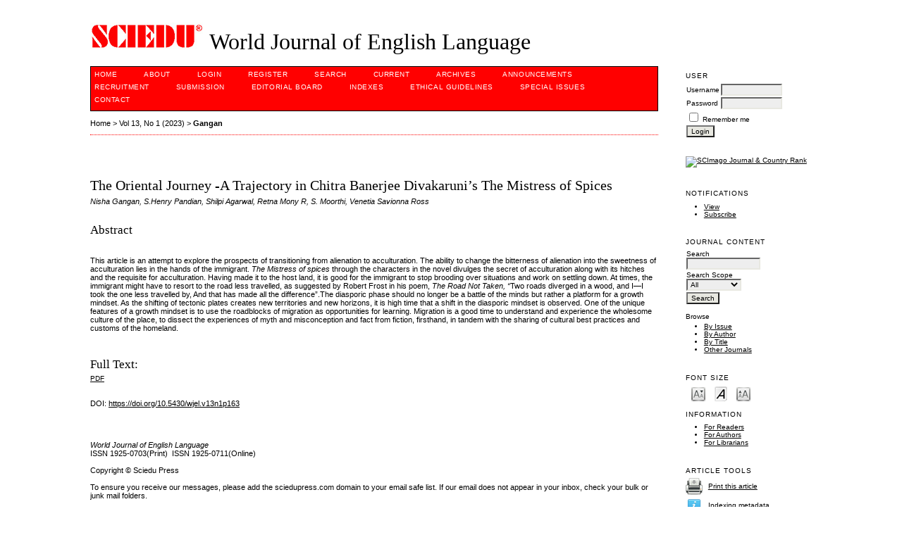

--- FILE ---
content_type: text/html; charset=utf-8
request_url: https://www.sciedupress.com/journal/index.php/wjel/article/view/22207
body_size: 9272
content:
<?xml version="1.0" encoding="UTF-8"?>
<!DOCTYPE html PUBLIC "-//W3C//DTD XHTML 1.0 Transitional//EN"
	"http://www.w3.org/TR/xhtml1/DTD/xhtml1-transitional.dtd">
<html xmlns="http://www.w3.org/1999/xhtml" lang="en-US" xml:lang="en-US">
<head>
	<title>The Oriental Journey -A Trajectory in Chitra Banerjee Divakaruni’s The Mistress of Spices | Gangan | World Journal of English Language</title>
	<meta http-equiv="Content-Type" content="text/html; charset=utf-8" />
	<meta name="description" content="The Oriental Journey -A Trajectory in Chitra Banerjee Divakaruni’s The Mistress of Spices" />
	
	<link rel="icon" href="https://www.sciedupress.com/journal/public/journals/7/journalFavicon_en_US.png" type="image/png" />
	<link rel="schema.DC" href="http://purl.org/dc/elements/1.1/" />

	<meta name="DC.Contributor.Sponsor" xml:lang="en" content=""/>
	<meta name="DC.Creator.PersonalName" content="Nisha Gangan"/>
	<meta name="DC.Creator.PersonalName" content="S.Henry Pandian"/>
	<meta name="DC.Creator.PersonalName" content="Shilpi Agarwal"/>
	<meta name="DC.Creator.PersonalName" content="Retna Mony R"/>
	<meta name="DC.Creator.PersonalName" content="S. Moorthi"/>
	<meta name="DC.Creator.PersonalName" content="Venetia Savionna Ross"/>
	<meta name="DC.Date.created" scheme="ISO8601" content="2022-12-06"/>
	<meta name="DC.Date.dateSubmitted" scheme="ISO8601" content="2022-07-08"/>
	<meta name="DC.Date.issued" scheme="ISO8601" content="2022-11-17"/>
	<meta name="DC.Date.modified" scheme="ISO8601" content="2022-12-06"/>
	<meta name="DC.Description" xml:lang="en" content=" This article is an attempt to explore the prospects of transitioning from alienation to acculturation. The ability to change the bitterness of alienation into the sweetness of acculturation lies in the hands of the immigrant.  The Mistress of spices  through the characters in the novel divulges the secret of acculturation along with its hitches and the requisite for acculturation. Having made it to the host land, it is good for the immigrant to stop brooding over situations and work on settling down. At times, the immigrant might have to resort to the road less travelled, as suggested by Robert Frost in his poem,  The Road Not Taken, “ Two roads diverged in a wood, and I—I took the one less travelled by, And that has made all the difference”.The diasporic phase should no longer be a battle of the minds but rather a platform for a growth mindset. As the shifting of tectonic plates creates new territories and new horizons, it is high time that a shift in the diasporic mindset is observed. One of the unique features of a growth mindset is to use the roadblocks of migration as opportunities for learning. Migration is a good time to understand and experience the wholesome culture of the place, to dissect the experiences of myth and misconception and fact from fiction, firsthand, in tandem with the sharing of cultural best practices and customs of the homeland. "/>
	<meta name="DC.Format" scheme="IMT" content="application/pdf"/>
	<meta name="DC.Identifier" content="22207"/>
	<meta name="DC.Identifier.pageNumber" content="p163"/>
							<meta name="DC.Identifier.DOI" content="10.5430/wjel.v13n1p163"/>
		<meta name="DC.Identifier.URI" content="https://www.sciedupress.com/journal/index.php/wjel/article/view/22207"/>
	<meta name="DC.Language" scheme="ISO639-1" content="en"/>
	<meta name="DC.Rights" content="Copyright (c) 2022 World Journal of English Language" />
	<meta name="DC.Rights" content=""/>
	<meta name="DC.Source" content="World Journal of English Language"/>
	<meta name="DC.Source.ISSN" content="1925-0711"/>
	<meta name="DC.Source.Issue" content="1"/>	<meta name="DC.Source.URI" content="https://www.sciedupress.com/journal/index.php/wjel"/>
	<meta name="DC.Source.Volume" content="13"/>	<meta name="DC.Title" content="The Oriental Journey -A Trajectory in Chitra Banerjee Divakaruni’s The Mistress of Spices"/>
		<meta name="DC.Type" content="Text.Serial.Journal"/>
	<meta name="DC.Type.articleType" content="Articles"/>
		<meta name="gs_meta_revision" content="1.1" />
	<meta name="citation_journal_title" content="World Journal of English Language"/>
	<meta name="citation_issn" content="1925-0711"/>
        <meta name="citation_author" content="Nisha Gangan"/>
        <meta name="citation_author_institution" content="Affiliated to Bharathidasan University"/>
        <meta name="citation_author" content="S.Henry Pandian"/>
        <meta name="citation_author_institution" content="Affiliated to Bharathidasan University"/>
        <meta name="citation_author" content="Shilpi Agarwal"/>
        <meta name="citation_author" content="Retna Mony R"/>
        <meta name="citation_author" content="S. Moorthi"/>
        <meta name="citation_author" content="Venetia Savionna Ross"/>
<meta name="citation_title" content="The Oriental Journey -A Trajectory in Chitra Banerjee Divakaruni’s The Mistress of Spices"/>

	<meta name="citation_date" content="2022/12/06"/>

	<meta name="citation_volume" content="13"/>
	<meta name="citation_issue" content="1"/>

			<meta name="citation_firstpage" content="163"/>
									<meta name="citation_doi" content="10.5430/wjel.v13n1p163"/>
		<meta name="citation_abstract_html_url" content="https://www.sciedupress.com/journal/index.php/wjel/article/view/22207"/>
	<meta name="citation_language" content="en"/>
						<meta name="citation_pdf_url" content="https://www.sciedupress.com/journal/index.php/wjel/article/download/22207/14266"/>
				

	<link rel="stylesheet" href="https://www.sciedupress.com/journal/lib/pkp/styles/pkp.css" type="text/css" />
	<link rel="stylesheet" href="https://www.sciedupress.com/journal/lib/pkp/styles/common.css" type="text/css" />
	<link rel="stylesheet" href="https://www.sciedupress.com/journal/styles/common.css" type="text/css" />
	<link rel="stylesheet" href="https://www.sciedupress.com/journal/styles/compiled.css" type="text/css" />
	<link rel="stylesheet" href="https://www.sciedupress.com/journal/styles/articleView.css" type="text/css" />
			<link rel="stylesheet" href="https://www.sciedupress.com/journal/lib/pkp/styles/rtEmbedded.css" type="text/css" />
	
	
	
	<link rel="stylesheet" href="https://www.sciedupress.com/journal/styles/sidebar.css" type="text/css" />		<link rel="stylesheet" href="https://www.sciedupress.com/journal/styles/rightSidebar.css" type="text/css" />	
			<link rel="stylesheet" href="https://www.sciedupress.com/journal/plugins/themes/redbar/redbar.css" type="text/css" />
			<link rel="stylesheet" href="https://www.sciedupress.com/journal/plugins/generic/pln/css/pln.css" type="text/css" />
			<link rel="stylesheet" href="https://www.sciedupress.com/journal/plugins/blocks/languageToggle/styles/languageToggle.css" type="text/css" />
	
	<!-- Base Jquery -->
		<script type="text/javascript" src="https://www.sciedupress.com/journal/lib/pkp/js/lib/jquery/jquery.min.js"></script>
	<script type="text/javascript" src="https://www.sciedupress.com/journal/lib/pkp/js/lib/jquery/plugins/jqueryUi.min.js"></script>
	
	<!-- Compiled scripts -->
			
<script type="text/javascript" src="https://www.sciedupress.com/journal/lib/pkp/js/lib/jquery/plugins/jquery.tag-it.js"></script>
<script type="text/javascript" src="https://www.sciedupress.com/journal/lib/pkp/js/lib/jquery/plugins/jquery.cookie.js"></script>

<script type="text/javascript" src="https://www.sciedupress.com/journal/lib/pkp/js/functions/fontController.js"></script>
<script type="text/javascript" src="https://www.sciedupress.com/journal/lib/pkp/js/functions/general.js"></script>
<script type="text/javascript" src="https://www.sciedupress.com/journal/lib/pkp/js/functions/jqueryValidatorI18n.js"></script>

<script type="text/javascript" src="https://www.sciedupress.com/journal/lib/pkp/js/classes/Helper.js"></script>
<script type="text/javascript" src="https://www.sciedupress.com/journal/lib/pkp/js/classes/ObjectProxy.js"></script>
<script type="text/javascript" src="https://www.sciedupress.com/journal/lib/pkp/js/classes/Handler.js"></script>
<script type="text/javascript" src="https://www.sciedupress.com/journal/lib/pkp/js/classes/linkAction/LinkActionRequest.js"></script>
<script type="text/javascript" src="https://www.sciedupress.com/journal/lib/pkp/js/classes/features/Feature.js"></script>

<script type="text/javascript" src="https://www.sciedupress.com/journal/lib/pkp/js/controllers/SiteHandler.js"></script><!-- Included only for namespace definition -->
<script type="text/javascript" src="https://www.sciedupress.com/journal/lib/pkp/js/controllers/UrlInDivHandler.js"></script>
<script type="text/javascript" src="https://www.sciedupress.com/journal/lib/pkp/js/controllers/AutocompleteHandler.js"></script>
<script type="text/javascript" src="https://www.sciedupress.com/journal/lib/pkp/js/controllers/ExtrasOnDemandHandler.js"></script>
<script type="text/javascript" src="https://www.sciedupress.com/journal/lib/pkp/js/controllers/form/FormHandler.js"></script>
<script type="text/javascript" src="https://www.sciedupress.com/journal/lib/pkp/js/controllers/form/AjaxFormHandler.js"></script>
<script type="text/javascript" src="https://www.sciedupress.com/journal/lib/pkp/js/controllers/form/ClientFormHandler.js"></script>
<script type="text/javascript" src="https://www.sciedupress.com/journal/lib/pkp/js/controllers/grid/GridHandler.js"></script>
<script type="text/javascript" src="https://www.sciedupress.com/journal/lib/pkp/js/controllers/linkAction/LinkActionHandler.js"></script>

<script type="text/javascript" src="https://www.sciedupress.com/journal/js/pages/search/SearchFormHandler.js"></script>
<script type="text/javascript" src="https://www.sciedupress.com/journal/js/statistics/ReportGeneratorFormHandler.js"></script>
<script type="text/javascript" src="https://www.sciedupress.com/journal/plugins/generic/lucene/js/LuceneAutocompleteHandler.js"></script>

<script type="text/javascript" src="https://www.sciedupress.com/journal/lib/pkp/js/lib/jquery/plugins/jquery.pkp.js"></script>	
	
	<script type="text/javascript" src="https://www.sciedupress.com/journal/js/relatedItems.js"></script>
	<script type="text/javascript" src="https://www.sciedupress.com/journal/js/inlinePdf.js"></script>
	<script type="text/javascript" src="https://www.sciedupress.com/journal/js/pdfobject.js"></script>

</head>
<body id="pkp-common-openJournalSystems">

<div id="container">

<div id="header">
<div id="headerTitle">
<h1>
	<img src="https://www.sciedupress.com/journal/public/journals/7/pageHeaderLogoImage_en_US.jpg" width="162" height="54" alt="Page Header Logo" />
	World Journal of English Language
</h1>
</div>
</div>

<div id="body">

	<div id="sidebar">
							<div id="rightSidebar">
				<div class="block" id="sidebarUser">
			<span class="blockTitle">User</span>
	
												<form method="post" action="https://www.sciedupress.com/journal/index.php/wjel/login/signIn">
					<table>
						<tr>
							<td><label for="sidebar-username">Username</label></td>
							<td><input type="text" id="sidebar-username" name="username" value="" size="12" maxlength="32" class="textField" /></td>
						</tr>
						<tr>
							<td><label for="sidebar-password">Password</label></td>
							<td><input type="password" id="sidebar-password" name="password" value="" size="12" class="textField" /></td>
						</tr>
						<tr>
							<td colspan="2"><input type="checkbox" id="remember" name="remember" value="1" /> <label for="remember">Remember me</label></td>
						</tr>
						<tr>
							<td colspan="2"><input type="submit" value="Login" class="button" /></td>
						</tr>
					</table>
				</form>
						</div>
<div class="block custom" id="customblock-Journal-Metrics">
	<p><a title="SCImago Journal &amp; Country Rank" href="https://www.scimagojr.com/journalsearch.php?q=21101043442&amp;tip=sid&amp;exact=no"><img src="https://www.scimagojr.com/journal_img.php?id=21101043442" alt="SCImago Journal &amp; Country Rank" border="0" /></a></p>
</div>	 <div class="block" id="notification">
	<span class="blockTitle">Notifications</span>
	<ul>
					<li><a href="https://www.sciedupress.com/journal/index.php/wjel/notification">View</a></li>
			<li><a href="https://www.sciedupress.com/journal/index.php/wjel/notification/subscribeMailList">Subscribe</a></li>
			</ul>
</div>
<div class="block" id="sidebarNavigation">
	<span class="blockTitle">Journal Content</span>

	<form id="simpleSearchForm" action="https://www.sciedupress.com/journal/index.php/wjel/search/search">
		<table id="simpleSearchInput">
			<tr>
				<td>
													<label for="simpleQuery">Search <br />
					<input type="text" id="simpleQuery" name="simpleQuery" size="15" maxlength="255" value="" class="textField" /></label>
								</td>
			</tr>
			<tr>
				<td><label for="searchField">
				Search Scope
				<br />
				<select id="searchField" name="searchField" size="1" class="selectMenu">
					<option label="All" value="query">All</option>
<option label="Authors" value="authors">Authors</option>
<option label="Title" value="title">Title</option>
<option label="Abstract" value="abstract">Abstract</option>
<option label="Index terms" value="indexTerms">Index terms</option>
<option label="Full Text" value="galleyFullText">Full Text</option>

				</select></label>
				</td>
			</tr>
			<tr>
				<td><input type="submit" value="Search" class="button" /></td>
			</tr>
		</table>
	</form>

	<br />

		<span class="blockSubtitle">Browse</span>
	<ul>
		<li><a href="https://www.sciedupress.com/journal/index.php/wjel/issue/archive">By Issue</a></li>
		<li><a href="https://www.sciedupress.com/journal/index.php/wjel/search/authors">By Author</a></li>
		<li><a href="https://www.sciedupress.com/journal/index.php/wjel/search/titles">By Title</a></li>
		
					<li><a href="https://www.sciedupress.com/journal/index.php/index">Other Journals</a></li>
						</ul>
	</div>

<!-- Add javascript required for font sizer -->
<script type="text/javascript">
	<!--
	$(function(){
		fontSize("#sizer", "body", 9, 16, 32, "/journal"); // Initialize the font sizer
	});
	// -->
</script>

<div class="block" id="sidebarFontSize" style="margin-bottom: 4px;">
	<span class="blockTitle">Font Size</span>
	<div id="sizer"></div>
</div>
<br /><div class="block" id="sidebarInformation">
	<span class="blockTitle">Information</span>
	<ul>
		<li><a href="https://www.sciedupress.com/journal/index.php/wjel/information/readers">For Readers</a></li>		<li><a href="https://www.sciedupress.com/journal/index.php/wjel/information/authors">For Authors</a></li>		<li><a href="https://www.sciedupress.com/journal/index.php/wjel/information/librarians">For Librarians</a></li>	</ul>
</div>


<div class="block" id="sidebarRTArticleTools">

	<span class="blockTitle">Article Tools</span>
				<div class="articleToolItem">
			<img src="https://www.sciedupress.com/journal/plugins/blocks/readingTools/icons/printArticle.png" class="articleToolIcon" alt="" /> <a href="javascript:openRTWindow('https://www.sciedupress.com/journal/index.php/wjel/rt/printerFriendly/22207/0');">Print this article</a>
		</div>
				<div class="articleToolItem">
			<img src="https://www.sciedupress.com/journal/plugins/blocks/readingTools/icons/metadata.png" class="articleToolIcon" alt=""/> <a href="javascript:openRTWindow('https://www.sciedupress.com/journal/index.php/wjel/rt/metadata/22207/0');">Indexing metadata</a><br />
		</div>
				<div class="articleToolItem">
			<img src="https://www.sciedupress.com/journal/plugins/blocks/readingTools/icons/citeArticle.png" class="articleToolIcon" alt=""/> <a href="javascript:openRTWindow('https://www.sciedupress.com/journal/index.php/wjel/rt/captureCite/22207/0');">How to cite item</a><br />
		</div>
							<div class="articleToolItem">
			<img src="https://www.sciedupress.com/journal/plugins/blocks/readingTools/icons/emailArticle.png" class="articleToolIcon" alt=""/>
			Email this article <span style="font-size: 0.8em">(Login required)</span>		</div>
				<div class="articleToolItem">
			<img src="https://www.sciedupress.com/journal/plugins/blocks/readingTools/icons/emailArticle.png" class="articleToolIcon" alt=""/>
			Email the author <span style="font-size: 0.8em">(Login required)</span>		</div>
		</div>


<div class="block" id="sidebarRTAuthorBios">
	<span class="blockTitle">
					About The Authors
			</span>
		<div class="authorBio">
	<p>
		<em>Nisha Gangan</em>
								<br />Affiliated to Bharathidasan University		<br />India	</p>

	<p></p>
	</div>
	<div class="separator"></div>
		<div class="authorBio">
	<p>
		<em>S.Henry Pandian</em>
								<br />Affiliated to Bharathidasan University			</p>

	<p></p>
	</div>
	<div class="separator"></div>
		<div class="authorBio">
	<p>
		<em>Shilpi Agarwal</em>
											</p>

	<p></p>
	</div>
	<div class="separator"></div>
		<div class="authorBio">
	<p>
		<em>Retna Mony R</em>
											</p>

	<p></p>
	</div>
	<div class="separator"></div>
		<div class="authorBio">
	<p>
		<em>S. Moorthi</em>
											</p>

	<p></p>
	</div>
	<div class="separator"></div>
		<div class="authorBio">
	<p>
		<em>Venetia Savionna Ross</em>
											</p>

	<p></p>
	</div>
	
	</div>
			</div>
			</div>

<div id="main">

<div id="navbar">
	<ul class="menu">
		<li id="home"><a href="https://www.sciedupress.com/journal/index.php/wjel/index">Home</a></li>
		<li id="about"><a href="https://www.sciedupress.com/journal/index.php/wjel/about">About</a></li>

					<li id="login"><a href="https://www.sciedupress.com/journal/index.php/wjel/login">Login</a></li>
							<li id="register"><a href="https://www.sciedupress.com/journal/index.php/wjel/user/register">Register</a></li>
												<li id="search"><a href="https://www.sciedupress.com/journal/index.php/wjel/search">Search</a></li>
		
					<li id="current"><a href="https://www.sciedupress.com/journal/index.php/wjel/issue/current">Current</a></li>
			<li id="archives"><a href="https://www.sciedupress.com/journal/index.php/wjel/issue/archive">Archives</a></li>
		
					<li id="announcements"><a href="https://www.sciedupress.com/journal/index.php/wjel/announcement">Announcements</a></li>
				

									<li class="navItem" id="navItem-0"><a href="http://web.sciedupress.com/recruitment.html">Recruitment</a></li>
												<li class="navItem" id="navItem-1"><a href="http://www.sciedupress.com/journal/index.php/wjel/about/submissions#onlineSubmissions">Submission</a></li>
												<li class="navItem" id="navItem-2"><a href="http://www.sciedupress.com/journal/index.php/wjel/about/editorialTeam">Editorial Board</a></li>
												<li class="navItem" id="navItem-3"><a href="http://www.sciedupress.com/journal/index.php/wjel/about/editorialPolicies#custom-0">Indexes</a></li>
												<li class="navItem" id="navItem-4"><a href="https://www.sciedupress.com/journal/index.php/wjel/about/editorialPolicies#custom-7">Ethical Guidelines</a></li>
												<li class="navItem" id="navItem-5"><a href="https://www.sciedupress.com/journal/index.php/wjel/about/editorialPolicies#custom-2">SPECIAL ISSUES</a></li>
												<li class="navItem" id="navItem-6"><a href="http://www.sciedupress.com/journal/index.php/wjel/about/contact">Contact</a></li>
						</ul>
</div>
<div id="breadcrumb">
	<a href="https://www.sciedupress.com/journal/index.php/wjel/index" target="_parent">Home</a> &gt;
	<a href="https://www.sciedupress.com/journal/index.php/wjel/issue/view/1149" target="_parent">Vol 13, No 1 (2023)</a> &gt;	<a href="https://www.sciedupress.com/journal/index.php/wjel/article/view/22207/0" class="current" target="_parent">Gangan</a>
</div>

<div id="content">


	<div id="topBar">
					</div>
		
	<div id="articleTitle"><h3>The Oriental Journey -A Trajectory in Chitra Banerjee Divakaruni’s The Mistress of Spices</h3></div>
	<div id="authorString"><em>Nisha Gangan, S.Henry Pandian, Shilpi Agarwal, Retna Mony R, S. Moorthi, Venetia Savionna Ross</em></div>
	<br />
			<div id="articleAbstract">
		<h4>Abstract</h4>
		<br />
		<div><p>This article is an attempt to explore the prospects of transitioning from alienation to acculturation. The ability to change the bitterness of alienation into the sweetness of acculturation lies in the hands of the immigrant. <em>The Mistress of spices </em>through the characters in the novel divulges the secret of acculturation along with its hitches and the requisite for acculturation. Having made it to the host land, it is good for the immigrant to stop brooding over situations and work on settling down. At times, the immigrant might have to resort to the road less travelled, as suggested by Robert Frost in his poem, <em>The Road Not Taken, “</em>Two roads diverged in a wood, and I—I took the one less travelled by, And that has made all the difference”.The diasporic phase should no longer be a battle of the minds but rather a platform for a growth mindset. As the shifting of tectonic plates creates new territories and new horizons, it is high time that a shift in the diasporic mindset is observed. One of the unique features of a growth mindset is to use the roadblocks of migration as opportunities for learning. Migration is a good time to understand and experience the wholesome culture of the place, to dissect the experiences of myth and misconception and fact from fiction, firsthand, in tandem with the sharing of cultural best practices and customs of the homeland.</p></div>
		<br />
		</div>
	
	
				
			<div id="articleFullText">
		<h4>Full Text:</h4>
									<a href="https://www.sciedupress.com/journal/index.php/wjel/article/view/22207/14266" class="file" target="_parent">PDF</a>
														</div>
	
	
							<br />
		<br />
		DOI: <a id="pub-id::doi" href="https://doi.org/10.5430/wjel.v13n1p163">https://doi.org/10.5430/wjel.v13n1p163</a>																				



				<br /><br />
			
<!-- Google Analytics -->
<script src="//www.google-analytics.com/urchin.js" type="text/javascript">
</script>
<script type="text/javascript">
_uacct = "UA-10876636-1";
urchinTracker();
</script>
<!-- /Google Analytics -->

<br /><br />
<p><em>World Journal of English Language</em><br />ISSN 1925-0703(Print)  ISSN 1925-0711(Online)<br /><br />Copyright © Sciedu Press<br /><br />To ensure you receive our messages, please add the sciedupress.com domain to your email safe list. If our email does not appear in your inbox, check your bulk or junk mail folders.</p><p><span lang="EN-US"><span>For any questions</span></span>, please contact<strong> </strong><strong><a href="mailto:wjel@sciedupress.com" target="_blank">wjel@sciedupress.com</a>.</strong></p><p>-----------------------------------------------------------------------------------------------------------------------------------------------------------</p><p><a href="https://www.elsevier.com/solutions/scopus/how-scopus-works/content"><img src="[data-uri]" alt="" /></a> <a href="http://www.crossref.org/"><img src="https://www.ccsenet.org/media/images/2018/07/5b4880529528b.png" alt="" width="105" height="35" /></a><a href="http://www.ithenticate.com/products/crossref-similarity-check"><img src="https://www.ccsenet.org/media/images/2018/07/5b5524800ab6d.jpg" alt="" width="89" height="35" /></a> <a href="http://scholar.google.com/"><img src="https://www.ccsenet.org/media/images/2018/07/5b55262f744ee.jpg" alt="" width="90" height="32" /></a>    <a href="https://publicationethics.org/"><img src="https://redfame.com/journal/public/site/images/admin/2.png" alt="" width="75" height="40" /></a>  <a href="https://portal.issn.org/api/search?search[]=MUST=default=World+journal+of+English+language&amp;search_id=3908405"><img src="https://www.ccsenet.org/media/images/2018/07/5b5527b2f2a11.jpg" alt="" width="111" height="35" /></a>  <a href="https://scholar.cnki.net/Journal/index/SBQK192507032825"><img src="https://www.ccsenet.org/media/images/2019/11/5dc3d0719d5c4.jpg" alt="" width="76" height="35" /></a>  <a href="http://ezb.uni-regensburg.de/searchres.phtml?bibid=AAAAA&amp;colors=7&amp;lang=en&amp;jq_type1=QS&amp;jq_term1=World+Journal+of+English+Language"><img src="https://www.ccsenet.org/media/images/2018/10/5bbdb9af48347.png" alt="" width="81" height="40" /></a> <a href="http://www.journaltocs.hw.ac.uk/"><img src="https://www.ccsenet.org/media/images/2018/07/5b552a74264e2.jpg" alt="" width="136" height="30" /></a>  </p>
</div><!-- content -->
</div><!-- main -->
</div><!-- body -->



</div> <!-- container -->
</body>
</html>